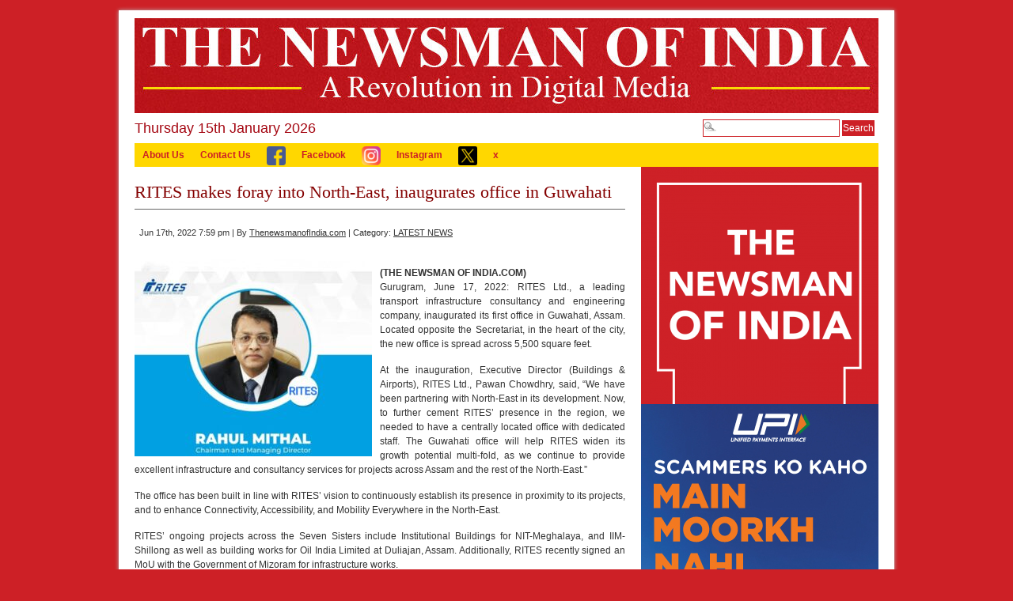

--- FILE ---
content_type: text/html; charset=UTF-8
request_url: https://thenewsmanofindia.com/rites-makes-foray-into-north-east-inaugurates-office-in-guwahati/
body_size: 13271
content:
<!DOCTYPE html PUBLIC "-//W3C//DTD XHTML 1.0 Transitional//EN" "http://www.w3.org/TR/xhtml1/DTD/xhtml1-transitional.dtd">
<html xmlns="http://www.w3.org/1999/xhtml" lang="en-US">
<head profile="http://gmpg.org/xfn/11">
<meta http-equiv="Content-Type" content="text/html; charset=UTF-8" />
	<title>RITES makes foray into North-East, inaugurates office in Guwahati - THE NEWSMAN OF INDIA.COM - THE NEWSMAN OF INDIA.COM</title>
<link rel="stylesheet" type="text/css" media="screen" href="https://thenewsmanofindia.com/wp-content/themes/branfordmagazine-free/style.css" />
<link rel="stylesheet" type="text/css" media="print" href="https://thenewsmanofindia.com/wp-content/themes/branfordmagazine-free/styles/print.css" />


<!-- WP HEAD STARTS -->
<meta name='robots' content='index, follow, max-image-preview:large, max-snippet:-1, max-video-preview:-1' />

	<!-- This site is optimized with the Yoast SEO plugin v19.2 - https://yoast.com/wordpress/plugins/seo/ -->
	<link rel="canonical" href="https://thenewsmanofindia.com/rites-makes-foray-into-north-east-inaugurates-office-in-guwahati/" />
	<meta property="og:locale" content="en_US" />
	<meta property="og:type" content="article" />
	<meta property="og:title" content="RITES makes foray into North-East, inaugurates office in Guwahati - THE NEWSMAN OF INDIA.COM" />
	<meta property="og:description" content="(THE NEWSMAN OF INDIA.COM) Gurugram, June 17, 2022: RITES Ltd., a leading transport infrastructure consultancy and engineering company, inaugurated its first office in Guwahati, Assam. Located opposite the Secretariat, in the heart of the city, the new office is spread across 5,500 square feet. At the inauguration, Executive Director (Buildings &#038; Airports), RITES Ltd., Pawan[continue reading...]" />
	<meta property="og:url" content="https://thenewsmanofindia.com/rites-makes-foray-into-north-east-inaugurates-office-in-guwahati/" />
	<meta property="og:site_name" content="THE NEWSMAN OF INDIA.COM" />
	<meta property="article:published_time" content="2022-06-17T14:29:10+00:00" />
	<meta property="og:image" content="https://thenewsmanofindia.com/wp-content/uploads/2022/03/IMG_20220314_215308.jpg" />
	<meta property="og:image:width" content="1080" />
	<meta property="og:image:height" content="918" />
	<meta property="og:image:type" content="image/jpeg" />
	<meta name="author" content="ThenewsmanofIndia.com" />
	<meta name="twitter:card" content="summary_large_image" />
	<meta name="twitter:label1" content="Written by" />
	<meta name="twitter:data1" content="ThenewsmanofIndia.com" />
	<meta name="twitter:label2" content="Est. reading time" />
	<meta name="twitter:data2" content="1 minute" />
	<script type="application/ld+json" class="yoast-schema-graph">{"@context":"https://schema.org","@graph":[{"@type":"WebSite","@id":"https://thenewsmanofindia.com/#website","url":"https://thenewsmanofindia.com/","name":"THE NEWSMAN OF INDIA.COM","description":"Information That Matters","potentialAction":[{"@type":"SearchAction","target":{"@type":"EntryPoint","urlTemplate":"https://thenewsmanofindia.com/?s={search_term_string}"},"query-input":"required name=search_term_string"}],"inLanguage":"en-US"},{"@type":"ImageObject","inLanguage":"en-US","@id":"https://thenewsmanofindia.com/rites-makes-foray-into-north-east-inaugurates-office-in-guwahati/#primaryimage","url":"https://thenewsmanofindia.com/wp-content/uploads/2022/03/IMG_20220314_215308.jpg","contentUrl":"https://thenewsmanofindia.com/wp-content/uploads/2022/03/IMG_20220314_215308.jpg","width":1080,"height":918},{"@type":"WebPage","@id":"https://thenewsmanofindia.com/rites-makes-foray-into-north-east-inaugurates-office-in-guwahati/#webpage","url":"https://thenewsmanofindia.com/rites-makes-foray-into-north-east-inaugurates-office-in-guwahati/","name":"RITES makes foray into North-East, inaugurates office in Guwahati - THE NEWSMAN OF INDIA.COM","isPartOf":{"@id":"https://thenewsmanofindia.com/#website"},"primaryImageOfPage":{"@id":"https://thenewsmanofindia.com/rites-makes-foray-into-north-east-inaugurates-office-in-guwahati/#primaryimage"},"datePublished":"2022-06-17T14:29:10+00:00","dateModified":"2022-06-17T14:29:10+00:00","author":{"@id":"https://thenewsmanofindia.com/#/schema/person/b60bbaa70eb2e95442de339743348031"},"breadcrumb":{"@id":"https://thenewsmanofindia.com/rites-makes-foray-into-north-east-inaugurates-office-in-guwahati/#breadcrumb"},"inLanguage":"en-US","potentialAction":[{"@type":"ReadAction","target":["https://thenewsmanofindia.com/rites-makes-foray-into-north-east-inaugurates-office-in-guwahati/"]}]},{"@type":"BreadcrumbList","@id":"https://thenewsmanofindia.com/rites-makes-foray-into-north-east-inaugurates-office-in-guwahati/#breadcrumb","itemListElement":[{"@type":"ListItem","position":1,"name":"Home","item":"https://thenewsmanofindia.com/"},{"@type":"ListItem","position":2,"name":"RITES makes foray into North-East, inaugurates office in Guwahati"}]},{"@type":"Person","@id":"https://thenewsmanofindia.com/#/schema/person/b60bbaa70eb2e95442de339743348031","name":"ThenewsmanofIndia.com","image":{"@type":"ImageObject","inLanguage":"en-US","@id":"https://thenewsmanofindia.com/#/schema/person/image/","url":"https://secure.gravatar.com/avatar/366ad51ed3107a26c690abd4fa31c634?s=96&d=mm&r=g","contentUrl":"https://secure.gravatar.com/avatar/366ad51ed3107a26c690abd4fa31c634?s=96&d=mm&r=g","caption":"ThenewsmanofIndia.com"},"url":"https://thenewsmanofindia.com/author/newsmanindia/"}]}</script>
	<!-- / Yoast SEO plugin. -->


<script type="text/javascript">
window._wpemojiSettings = {"baseUrl":"https:\/\/s.w.org\/images\/core\/emoji\/14.0.0\/72x72\/","ext":".png","svgUrl":"https:\/\/s.w.org\/images\/core\/emoji\/14.0.0\/svg\/","svgExt":".svg","source":{"concatemoji":"https:\/\/thenewsmanofindia.com\/wp-includes\/js\/wp-emoji-release.min.js?ver=6.2"}};
/*! This file is auto-generated */
!function(e,a,t){var n,r,o,i=a.createElement("canvas"),p=i.getContext&&i.getContext("2d");function s(e,t){p.clearRect(0,0,i.width,i.height),p.fillText(e,0,0);e=i.toDataURL();return p.clearRect(0,0,i.width,i.height),p.fillText(t,0,0),e===i.toDataURL()}function c(e){var t=a.createElement("script");t.src=e,t.defer=t.type="text/javascript",a.getElementsByTagName("head")[0].appendChild(t)}for(o=Array("flag","emoji"),t.supports={everything:!0,everythingExceptFlag:!0},r=0;r<o.length;r++)t.supports[o[r]]=function(e){if(p&&p.fillText)switch(p.textBaseline="top",p.font="600 32px Arial",e){case"flag":return s("\ud83c\udff3\ufe0f\u200d\u26a7\ufe0f","\ud83c\udff3\ufe0f\u200b\u26a7\ufe0f")?!1:!s("\ud83c\uddfa\ud83c\uddf3","\ud83c\uddfa\u200b\ud83c\uddf3")&&!s("\ud83c\udff4\udb40\udc67\udb40\udc62\udb40\udc65\udb40\udc6e\udb40\udc67\udb40\udc7f","\ud83c\udff4\u200b\udb40\udc67\u200b\udb40\udc62\u200b\udb40\udc65\u200b\udb40\udc6e\u200b\udb40\udc67\u200b\udb40\udc7f");case"emoji":return!s("\ud83e\udef1\ud83c\udffb\u200d\ud83e\udef2\ud83c\udfff","\ud83e\udef1\ud83c\udffb\u200b\ud83e\udef2\ud83c\udfff")}return!1}(o[r]),t.supports.everything=t.supports.everything&&t.supports[o[r]],"flag"!==o[r]&&(t.supports.everythingExceptFlag=t.supports.everythingExceptFlag&&t.supports[o[r]]);t.supports.everythingExceptFlag=t.supports.everythingExceptFlag&&!t.supports.flag,t.DOMReady=!1,t.readyCallback=function(){t.DOMReady=!0},t.supports.everything||(n=function(){t.readyCallback()},a.addEventListener?(a.addEventListener("DOMContentLoaded",n,!1),e.addEventListener("load",n,!1)):(e.attachEvent("onload",n),a.attachEvent("onreadystatechange",function(){"complete"===a.readyState&&t.readyCallback()})),(e=t.source||{}).concatemoji?c(e.concatemoji):e.wpemoji&&e.twemoji&&(c(e.twemoji),c(e.wpemoji)))}(window,document,window._wpemojiSettings);
</script>
<style type="text/css">
img.wp-smiley,
img.emoji {
	display: inline !important;
	border: none !important;
	box-shadow: none !important;
	height: 1em !important;
	width: 1em !important;
	margin: 0 0.07em !important;
	vertical-align: -0.1em !important;
	background: none !important;
	padding: 0 !important;
}
</style>
	<link rel='stylesheet' id='bar_style-css' href='http://thenewsmanofindia.com/wp-content/plugins/banner-ads-rotator/css/style.css?ver=6.2' type='text/css' media='all' />
<link rel='stylesheet' id='wp-color-picker-css' href='https://thenewsmanofindia.com/wp-admin/css/color-picker.min.css?ver=6.2' type='text/css' media='all' />
<link rel='stylesheet' id='ParaAdmin-css' href='http://thenewsmanofindia.com/wp-content/plugins/banner-ads-rotator/ParaAdmin/css/ParaAdmin.css?ver=6.2' type='text/css' media='all' />
<link rel='stylesheet' id='ParaDashboard-css' href='http://thenewsmanofindia.com/wp-content/plugins/banner-ads-rotator/ParaAdmin/css/ParaDashboard.css?ver=6.2' type='text/css' media='all' />
<link rel='stylesheet' id='wp-block-library-css' href='https://thenewsmanofindia.com/wp-includes/css/dist/block-library/style.min.css?ver=6.2' type='text/css' media='all' />
<link rel='stylesheet' id='classic-theme-styles-css' href='https://thenewsmanofindia.com/wp-includes/css/classic-themes.min.css?ver=6.2' type='text/css' media='all' />
<style id='global-styles-inline-css' type='text/css'>
body{--wp--preset--color--black: #000000;--wp--preset--color--cyan-bluish-gray: #abb8c3;--wp--preset--color--white: #ffffff;--wp--preset--color--pale-pink: #f78da7;--wp--preset--color--vivid-red: #cf2e2e;--wp--preset--color--luminous-vivid-orange: #ff6900;--wp--preset--color--luminous-vivid-amber: #fcb900;--wp--preset--color--light-green-cyan: #7bdcb5;--wp--preset--color--vivid-green-cyan: #00d084;--wp--preset--color--pale-cyan-blue: #8ed1fc;--wp--preset--color--vivid-cyan-blue: #0693e3;--wp--preset--color--vivid-purple: #9b51e0;--wp--preset--gradient--vivid-cyan-blue-to-vivid-purple: linear-gradient(135deg,rgba(6,147,227,1) 0%,rgb(155,81,224) 100%);--wp--preset--gradient--light-green-cyan-to-vivid-green-cyan: linear-gradient(135deg,rgb(122,220,180) 0%,rgb(0,208,130) 100%);--wp--preset--gradient--luminous-vivid-amber-to-luminous-vivid-orange: linear-gradient(135deg,rgba(252,185,0,1) 0%,rgba(255,105,0,1) 100%);--wp--preset--gradient--luminous-vivid-orange-to-vivid-red: linear-gradient(135deg,rgba(255,105,0,1) 0%,rgb(207,46,46) 100%);--wp--preset--gradient--very-light-gray-to-cyan-bluish-gray: linear-gradient(135deg,rgb(238,238,238) 0%,rgb(169,184,195) 100%);--wp--preset--gradient--cool-to-warm-spectrum: linear-gradient(135deg,rgb(74,234,220) 0%,rgb(151,120,209) 20%,rgb(207,42,186) 40%,rgb(238,44,130) 60%,rgb(251,105,98) 80%,rgb(254,248,76) 100%);--wp--preset--gradient--blush-light-purple: linear-gradient(135deg,rgb(255,206,236) 0%,rgb(152,150,240) 100%);--wp--preset--gradient--blush-bordeaux: linear-gradient(135deg,rgb(254,205,165) 0%,rgb(254,45,45) 50%,rgb(107,0,62) 100%);--wp--preset--gradient--luminous-dusk: linear-gradient(135deg,rgb(255,203,112) 0%,rgb(199,81,192) 50%,rgb(65,88,208) 100%);--wp--preset--gradient--pale-ocean: linear-gradient(135deg,rgb(255,245,203) 0%,rgb(182,227,212) 50%,rgb(51,167,181) 100%);--wp--preset--gradient--electric-grass: linear-gradient(135deg,rgb(202,248,128) 0%,rgb(113,206,126) 100%);--wp--preset--gradient--midnight: linear-gradient(135deg,rgb(2,3,129) 0%,rgb(40,116,252) 100%);--wp--preset--duotone--dark-grayscale: url('#wp-duotone-dark-grayscale');--wp--preset--duotone--grayscale: url('#wp-duotone-grayscale');--wp--preset--duotone--purple-yellow: url('#wp-duotone-purple-yellow');--wp--preset--duotone--blue-red: url('#wp-duotone-blue-red');--wp--preset--duotone--midnight: url('#wp-duotone-midnight');--wp--preset--duotone--magenta-yellow: url('#wp-duotone-magenta-yellow');--wp--preset--duotone--purple-green: url('#wp-duotone-purple-green');--wp--preset--duotone--blue-orange: url('#wp-duotone-blue-orange');--wp--preset--font-size--small: 13px;--wp--preset--font-size--medium: 20px;--wp--preset--font-size--large: 36px;--wp--preset--font-size--x-large: 42px;--wp--preset--spacing--20: 0.44rem;--wp--preset--spacing--30: 0.67rem;--wp--preset--spacing--40: 1rem;--wp--preset--spacing--50: 1.5rem;--wp--preset--spacing--60: 2.25rem;--wp--preset--spacing--70: 3.38rem;--wp--preset--spacing--80: 5.06rem;--wp--preset--shadow--natural: 6px 6px 9px rgba(0, 0, 0, 0.2);--wp--preset--shadow--deep: 12px 12px 50px rgba(0, 0, 0, 0.4);--wp--preset--shadow--sharp: 6px 6px 0px rgba(0, 0, 0, 0.2);--wp--preset--shadow--outlined: 6px 6px 0px -3px rgba(255, 255, 255, 1), 6px 6px rgba(0, 0, 0, 1);--wp--preset--shadow--crisp: 6px 6px 0px rgba(0, 0, 0, 1);}:where(.is-layout-flex){gap: 0.5em;}body .is-layout-flow > .alignleft{float: left;margin-inline-start: 0;margin-inline-end: 2em;}body .is-layout-flow > .alignright{float: right;margin-inline-start: 2em;margin-inline-end: 0;}body .is-layout-flow > .aligncenter{margin-left: auto !important;margin-right: auto !important;}body .is-layout-constrained > .alignleft{float: left;margin-inline-start: 0;margin-inline-end: 2em;}body .is-layout-constrained > .alignright{float: right;margin-inline-start: 2em;margin-inline-end: 0;}body .is-layout-constrained > .aligncenter{margin-left: auto !important;margin-right: auto !important;}body .is-layout-constrained > :where(:not(.alignleft):not(.alignright):not(.alignfull)){max-width: var(--wp--style--global--content-size);margin-left: auto !important;margin-right: auto !important;}body .is-layout-constrained > .alignwide{max-width: var(--wp--style--global--wide-size);}body .is-layout-flex{display: flex;}body .is-layout-flex{flex-wrap: wrap;align-items: center;}body .is-layout-flex > *{margin: 0;}:where(.wp-block-columns.is-layout-flex){gap: 2em;}.has-black-color{color: var(--wp--preset--color--black) !important;}.has-cyan-bluish-gray-color{color: var(--wp--preset--color--cyan-bluish-gray) !important;}.has-white-color{color: var(--wp--preset--color--white) !important;}.has-pale-pink-color{color: var(--wp--preset--color--pale-pink) !important;}.has-vivid-red-color{color: var(--wp--preset--color--vivid-red) !important;}.has-luminous-vivid-orange-color{color: var(--wp--preset--color--luminous-vivid-orange) !important;}.has-luminous-vivid-amber-color{color: var(--wp--preset--color--luminous-vivid-amber) !important;}.has-light-green-cyan-color{color: var(--wp--preset--color--light-green-cyan) !important;}.has-vivid-green-cyan-color{color: var(--wp--preset--color--vivid-green-cyan) !important;}.has-pale-cyan-blue-color{color: var(--wp--preset--color--pale-cyan-blue) !important;}.has-vivid-cyan-blue-color{color: var(--wp--preset--color--vivid-cyan-blue) !important;}.has-vivid-purple-color{color: var(--wp--preset--color--vivid-purple) !important;}.has-black-background-color{background-color: var(--wp--preset--color--black) !important;}.has-cyan-bluish-gray-background-color{background-color: var(--wp--preset--color--cyan-bluish-gray) !important;}.has-white-background-color{background-color: var(--wp--preset--color--white) !important;}.has-pale-pink-background-color{background-color: var(--wp--preset--color--pale-pink) !important;}.has-vivid-red-background-color{background-color: var(--wp--preset--color--vivid-red) !important;}.has-luminous-vivid-orange-background-color{background-color: var(--wp--preset--color--luminous-vivid-orange) !important;}.has-luminous-vivid-amber-background-color{background-color: var(--wp--preset--color--luminous-vivid-amber) !important;}.has-light-green-cyan-background-color{background-color: var(--wp--preset--color--light-green-cyan) !important;}.has-vivid-green-cyan-background-color{background-color: var(--wp--preset--color--vivid-green-cyan) !important;}.has-pale-cyan-blue-background-color{background-color: var(--wp--preset--color--pale-cyan-blue) !important;}.has-vivid-cyan-blue-background-color{background-color: var(--wp--preset--color--vivid-cyan-blue) !important;}.has-vivid-purple-background-color{background-color: var(--wp--preset--color--vivid-purple) !important;}.has-black-border-color{border-color: var(--wp--preset--color--black) !important;}.has-cyan-bluish-gray-border-color{border-color: var(--wp--preset--color--cyan-bluish-gray) !important;}.has-white-border-color{border-color: var(--wp--preset--color--white) !important;}.has-pale-pink-border-color{border-color: var(--wp--preset--color--pale-pink) !important;}.has-vivid-red-border-color{border-color: var(--wp--preset--color--vivid-red) !important;}.has-luminous-vivid-orange-border-color{border-color: var(--wp--preset--color--luminous-vivid-orange) !important;}.has-luminous-vivid-amber-border-color{border-color: var(--wp--preset--color--luminous-vivid-amber) !important;}.has-light-green-cyan-border-color{border-color: var(--wp--preset--color--light-green-cyan) !important;}.has-vivid-green-cyan-border-color{border-color: var(--wp--preset--color--vivid-green-cyan) !important;}.has-pale-cyan-blue-border-color{border-color: var(--wp--preset--color--pale-cyan-blue) !important;}.has-vivid-cyan-blue-border-color{border-color: var(--wp--preset--color--vivid-cyan-blue) !important;}.has-vivid-purple-border-color{border-color: var(--wp--preset--color--vivid-purple) !important;}.has-vivid-cyan-blue-to-vivid-purple-gradient-background{background: var(--wp--preset--gradient--vivid-cyan-blue-to-vivid-purple) !important;}.has-light-green-cyan-to-vivid-green-cyan-gradient-background{background: var(--wp--preset--gradient--light-green-cyan-to-vivid-green-cyan) !important;}.has-luminous-vivid-amber-to-luminous-vivid-orange-gradient-background{background: var(--wp--preset--gradient--luminous-vivid-amber-to-luminous-vivid-orange) !important;}.has-luminous-vivid-orange-to-vivid-red-gradient-background{background: var(--wp--preset--gradient--luminous-vivid-orange-to-vivid-red) !important;}.has-very-light-gray-to-cyan-bluish-gray-gradient-background{background: var(--wp--preset--gradient--very-light-gray-to-cyan-bluish-gray) !important;}.has-cool-to-warm-spectrum-gradient-background{background: var(--wp--preset--gradient--cool-to-warm-spectrum) !important;}.has-blush-light-purple-gradient-background{background: var(--wp--preset--gradient--blush-light-purple) !important;}.has-blush-bordeaux-gradient-background{background: var(--wp--preset--gradient--blush-bordeaux) !important;}.has-luminous-dusk-gradient-background{background: var(--wp--preset--gradient--luminous-dusk) !important;}.has-pale-ocean-gradient-background{background: var(--wp--preset--gradient--pale-ocean) !important;}.has-electric-grass-gradient-background{background: var(--wp--preset--gradient--electric-grass) !important;}.has-midnight-gradient-background{background: var(--wp--preset--gradient--midnight) !important;}.has-small-font-size{font-size: var(--wp--preset--font-size--small) !important;}.has-medium-font-size{font-size: var(--wp--preset--font-size--medium) !important;}.has-large-font-size{font-size: var(--wp--preset--font-size--large) !important;}.has-x-large-font-size{font-size: var(--wp--preset--font-size--x-large) !important;}
.wp-block-navigation a:where(:not(.wp-element-button)){color: inherit;}
:where(.wp-block-columns.is-layout-flex){gap: 2em;}
.wp-block-pullquote{font-size: 1.5em;line-height: 1.6;}
</style>
<link rel='stylesheet' id='menu-image-css' href='https://thenewsmanofindia.com/wp-content/plugins/menu-image/includes/css/menu-image.css?ver=3.12' type='text/css' media='all' />
<link rel='stylesheet' id='dashicons-css' href='https://thenewsmanofindia.com/wp-includes/css/dashicons.min.css?ver=6.2' type='text/css' media='all' />
<link rel='stylesheet' id='pretty-css' href='https://thenewsmanofindia.com/wp-content/themes/branfordmagazine-free/scripts/prettyPhoto/css/prettyPhoto.css?ver=2.5.6' type='text/css' media='all' />
<link rel='stylesheet' id='ui.tabs.pack-css' href='https://thenewsmanofindia.com/wp-content/themes/branfordmagazine-free/scripts/ui.tabs.pack.js?ver=6.2' type='text/css' media='' />
<link rel='stylesheet' id='wps-visitor-style-css' href='https://thenewsmanofindia.com/wp-content/plugins/wps-visitor-counter/styles/css/default.css?ver=2' type='text/css' media='all' />
<link rel='stylesheet' id='wp-add-custom-css-css' href='https://thenewsmanofindia.com?display_custom_css=css&#038;ver=6.2' type='text/css' media='all' />
<script type='text/javascript' src='https://thenewsmanofindia.com/wp-includes/js/jquery/jquery.min.js?ver=3.6.3' id='jquery-core-js'></script>
<script type='text/javascript' src='https://thenewsmanofindia.com/wp-includes/js/jquery/jquery-migrate.min.js?ver=3.4.0' id='jquery-migrate-js'></script>
<script type='text/javascript' id='bar_js-js-extra'>
/* <![CDATA[ */
var bar_ajax = {"bar_ajaxurl":"https:\/\/thenewsmanofindia.com\/wp-admin\/admin-ajax.php"};
/* ]]> */
</script>
<script type='text/javascript' src='https://thenewsmanofindia.com/wp-content/plugins/banner-ads-rotator/js/scripts.js?ver=6.2' id='bar_js-js'></script>
<script type='text/javascript' src='https://thenewsmanofindia.com/wp-content/plugins/banner-ads-rotator/ParaAdmin/js/ParaAdmin.js?ver=6.2' id='ParaAdmin-js'></script>
<script type='text/javascript' src='https://thenewsmanofindia.com/wp-content/themes/branfordmagazine-free/scripts/ui.tabs.js?ver=6.2' id='ui.tabs-js'></script>
<script type='text/javascript' id='wps-js-extra'>
/* <![CDATA[ */
var wpspagevisit = {"ajaxurl":"https:\/\/thenewsmanofindia.com\/wp-admin\/admin-ajax.php","ajax_nonce":"dc37aaaeff"};
/* ]]> */
</script>
<script type='text/javascript' src='https://thenewsmanofindia.com/wp-content/plugins/wps-visitor-counter/styles/js/custom.js?ver=1' id='wps-js'></script>
<link rel="https://api.w.org/" href="https://thenewsmanofindia.com/wp-json/" /><link rel="alternate" type="application/json" href="https://thenewsmanofindia.com/wp-json/wp/v2/posts/16184" /><link rel='shortlink' href='https://thenewsmanofindia.com/?p=16184' />
<link rel="alternate" type="application/json+oembed" href="https://thenewsmanofindia.com/wp-json/oembed/1.0/embed?url=https%3A%2F%2Fthenewsmanofindia.com%2Frites-makes-foray-into-north-east-inaugurates-office-in-guwahati%2F" />
<link rel="alternate" type="text/xml+oembed" href="https://thenewsmanofindia.com/wp-json/oembed/1.0/embed?url=https%3A%2F%2Fthenewsmanofindia.com%2Frites-makes-foray-into-north-east-inaugurates-office-in-guwahati%2F&#038;format=xml" />

<script type="text/javascript">


(function($) {
    jQuery(document).ready(function(){
        jQuery("a[rel^='prettyPhoto']").prettyPhoto({
					animation_speed: 'normal', /* fast/slow/normal */
					overlay_gallery: false, /* If set to true, a gallery will overlay the fullscreen image on mouse over */
					show_title: false, /* true/false */
					theme: 'pp_default', /* light_rounded / dark_rounded / light_square / dark_square / facebook */
					social_tools: false
			});
    });
})(jQuery);




</script>
<style type="text/css" id="custom-background-css">
body.custom-background { background-color: #e5d829; }
</style>
	<link rel="icon" href="https://thenewsmanofindia.com/wp-content/uploads/2020/08/tnoi-logo-85x85.jpg" sizes="32x32" />
<link rel="icon" href="https://thenewsmanofindia.com/wp-content/uploads/2020/08/tnoi-logo.jpg" sizes="192x192" />
<link rel="apple-touch-icon" href="https://thenewsmanofindia.com/wp-content/uploads/2020/08/tnoi-logo.jpg" />
<meta name="msapplication-TileImage" content="https://thenewsmanofindia.com/wp-content/uploads/2020/08/tnoi-logo.jpg" />
<!-- WP HEAD ENDS -->
<link rel="alternate" type="application/rss+xml" title="THE NEWSMAN OF INDIA.COM RSS Feed" href="https://thenewsmanofindia.com/feed/" />
	
	<!-- Google tag (gtag.js) -->
<script async src="https://www.googletagmanager.com/gtag/js?id=UA-283862017-1"></script>
<script>
  window.dataLayer = window.dataLayer || [];
  function gtag(){dataLayer.push(arguments);}
  gtag('js', new Date());

  gtag('config', 'UA-283862017-1');
</script>

<link rel="pingback" href="https://thenewsmanofindia.com/xmlrpc.php" />
	
</head>
<body class="post-template-default single single-post postid-16184 single-format-standard custom-background">
<div id="page" class="clearfloat">

<!-- LOGO/HEADER BLOCK STARTS HERE -->
  <div id="logo" class="clearfloat">
        <a href="http://thenewsmanofindia.com/"><img style="border:none;padding:0;" src="https://thenewsmanofindia.com/wp-content/uploads/2022/06/cropped-newsman-logo-4.jpg" width="940" height="120" alt="THE NEWSMAN OF INDIA.COM - Information That Matters" title="THE NEWSMAN OF INDIA.COM - Information That Matters" border="none" /></a>
      </div>
<!-- LOGO/HEADER BLOCK ENDS HERE -->
  <div class="searchcontainer">
    <form method="get" id="searchform" action="https://thenewsmanofindia.com/">
<div><input type="text" value="" name="s" id="s" class="searchfield" />
<input type="submit" id="searchsubmit" value="Search" class="button" />
</div>
</form>  </div>
 <div class="hometime">
Thursday 15th January 2026</div>
<!-- MAIN NAVIGATION BLOCK STARTS HERE -->
<div id="wp_nav_menu_primary">
	<div class="prinz-menu-primary"><ul id="menu-top-nav" class="sf-menu"><li id="menu-item-52" class="menu-item menu-item-type-post_type menu-item-object-page menu-item-home current_page_parent menu-item-52"><a href="https://thenewsmanofindia.com/sample-page/">About Us</a></li>
<li id="menu-item-55" class="menu-item menu-item-type-post_type menu-item-object-page menu-item-55"><a href="https://thenewsmanofindia.com/contact-us/">Contact Us</a></li>
<li id="menu-item-23544" class="menu-item menu-item-type-custom menu-item-object-custom menu-item-23544"><a href="https://www.facebook.com/thenewsmanofindia.in" class="menu-image-title-after menu-image-not-hovered"><img width="24" height="24" src="https://thenewsmanofindia.com/wp-content/uploads/2025/05/facebook-24x24.png" class="menu-image menu-image-title-after" alt="" decoding="async" loading="lazy" /><span class="menu-image-title-after menu-image-title">Facebook</span></a></li>
<li id="menu-item-23545" class="menu-item menu-item-type-custom menu-item-object-custom menu-item-23545"><a href="https://www.instagram.com/thenewsmanofindia.in/" class="menu-image-title-after menu-image-not-hovered"><img width="24" height="24" src="https://thenewsmanofindia.com/wp-content/uploads/2025/05/instagram-24x24.png" class="menu-image menu-image-title-after" alt="" decoding="async" loading="lazy" /><span class="menu-image-title-after menu-image-title">Instagram</span></a></li>
<li id="menu-item-23546" class="menu-item menu-item-type-custom menu-item-object-custom menu-item-23546"><a href="https://x.com/TheNewsManofInd" class="menu-image-title-after menu-image-not-hovered"><img width="24" height="24" src="https://thenewsmanofindia.com/wp-content/uploads/2025/05/twitter-24x24.png" class="menu-image menu-image-title-after" alt="" decoding="async" loading="lazy" /><span class="menu-image-title-after menu-image-title">x</span></a></li>
</ul></div>	<!----<marquee >
	<h2 style="margin:0px; padding:8px;">
	 the news man of india | the news man of india
	</h2>
	</marquee>--->
</div>

<div id="wp_nav_menu_secondary">
	<div class="sf-menu"><ul>
<li class="page_item page-item-2 current_page_parent"><a href="https://thenewsmanofindia.com/sample-page/">About Us</a></li>
<li class="page_item page-item-16142"><a href="https://thenewsmanofindia.com/home/">home</a></li>
<li class="page_item page-item-53"><a href="https://thenewsmanofindia.com/contact-us/">Contact Us</a></li>
<li class="page_item page-item-24906"><a href="https://thenewsmanofindia.com/transforming-indias-rail-logistics/">TRANSFORMING INDIA&#8217;S RAIL LOGISTICS</a></li>
</ul></div>
</div>
<!-- MAIN NAVIGATION BLOCK ENDS HERE -->
<div id="content">
    <div class="post" id="post-16184">
    <h2>RITES makes foray into North-East, inaugurates office in Guwahati</h2>
    <small>
    Jun 17th, 2022 7:59 pm    |
    By    <a href="https://thenewsmanofindia.com/author/newsmanindia/" title="Posts by ThenewsmanofIndia.com" rel="author">ThenewsmanofIndia.com</a>    |
    Category:    <a href="https://thenewsmanofindia.com/category/latest-news/" rel="category tag">LATEST NEWS</a>        </small>
    <div class="entry">
                  <p><img decoding="async" src="https://thenewsmanofindia.com/wp-content/uploads/2022/03/IMG_20220314_215308-300x255.jpg" alt="" width="300" height="255" class="alignleft size-medium wp-image-15735" srcset="https://thenewsmanofindia.com/wp-content/uploads/2022/03/IMG_20220314_215308-300x255.jpg 300w, https://thenewsmanofindia.com/wp-content/uploads/2022/03/IMG_20220314_215308-1024x870.jpg 1024w, https://thenewsmanofindia.com/wp-content/uploads/2022/03/IMG_20220314_215308-150x128.jpg 150w, https://thenewsmanofindia.com/wp-content/uploads/2022/03/IMG_20220314_215308.jpg 1080w" sizes="(max-width: 300px) 100vw, 300px" /><br />
<strong>(THE NEWSMAN OF INDIA.COM)</strong><br />
Gurugram, June 17, 2022: RITES Ltd., a leading transport infrastructure consultancy and engineering company, inaugurated its first office in Guwahati, Assam. Located opposite the Secretariat, in the heart of the city, the new office is spread across 5,500 square feet.</p>
<p>At the inauguration, Executive Director (Buildings &#038; Airports), RITES Ltd., Pawan Chowdhry, said, “We have been partnering with North-East in its development. Now, to further cement RITES’ presence in the region, we needed to have a centrally located office with dedicated staff. The Guwahati office will help RITES widen its growth potential multi-fold, as we continue to provide excellent infrastructure and consultancy services for projects across Assam and the rest of the North-East.”</p>
<p>The office has been built in line with RITES’ vision to continuously establish its presence in proximity to its projects, and to enhance Connectivity, Accessibility, and Mobility Everywhere in the North-East. </p>
<p>RITES’ ongoing projects across the Seven Sisters include Institutional Buildings for NIT-Meghalaya, and IIM-Shillong as well as building works for Oil India Limited at Duliajan, Assam. Additionally, RITES recently signed an MoU with the Government of Mizoram for infrastructure works.</p>
     
    </div>
      </div>
  <div style="clear:both;"></div>
    	
 <!--NIC AD Start-->	
<div>
  <div >   
      <div id="bannerAdCarouselContainer" style="width: 320px;height: auto;"></div>
  </div>
<!--NIC pop up AD Start
<div id="imageModal" class="modal">
 <div class="modal-content">
 <span class="close-btn" id="closeModal">&times;</span>
 <img id="popupImage" alt="Popup Image" />
 </div>
 </div>-->	
<!--NIC popup AD Start-->

<img src="http://thenewsmanofindia.com/wp-content/uploads/2026/01/Two_year.jpg" style="width: 320px;height: auto;" />
</div>
<script src="https://samvad.cg.nic.in/displaypanel/assets/js/pretor.js"></script>
<script src="https://samvad.cg.nic.in/displaypanel/assets/js/myad.js"></script>	
 <!--NIC AD End-->


	
<a href= "https://punjabandsindbank.co.in/"> <img src="http://thenewsmanofindia.com/wp-content/uploads/2025/07/ga2n-e1753781547797.png"></a>


<a href= "https://www.jnport.gov.in/"> <img src="http://thenewsmanofindia.com/wp-content/uploads/2025/06/JNPA-e1750751596613.jpg"></a>
	
<a href= "https://hindustancopper.com/"> <img src="http://thenewsmanofindia.com/wp-content/uploads/2025/09/hcl-1-e1758706182181.jpg"></a>

	<br><br>
	
	<script async src="https://pagead2.googlesyndication.com/pagead/js/adsbygoogle.js?client=ca-pub-3212589672751959"
     crossorigin="anonymous"></script>
<!-- Post page ad 1 -->
<ins class="adsbygoogle"
     style="display:block"
     data-ad-client="ca-pub-3212589672751959"
     data-ad-slot="5131986331"
     data-ad-format="auto"
     data-full-width-responsive="true"></ins>
<script>
     (adsbygoogle = window.adsbygoogle || []).push({});
</script>
	<div class="entry">      
            <div class=""><h3>E-Paper</h3>			<div class="textwidget"></div>
		</div>
		<div class="">
		<h3>News Updates</h3>
		<ul>
											<li>
					<a href="https://thenewsmanofindia.com/jnpa-charts-the-course-for-smart-ports-and-digital-trade-at-global-conference/">JNPA Charts the Course for Smart Ports and Digital Trade at Global Conference</a>
											<span class="post-date">01/14/2026</span>
									</li>
											<li>
					<a href="https://thenewsmanofindia.com/insv-kaundinya-reaches-muscat-reviving-5000-year-old-india-oman-maritime-relationship/">INSV Kaundinya reaches Muscat, reviving 5,000-year-old India-Oman Maritime Relationship</a>
											<span class="post-date">01/14/2026</span>
									</li>
											<li>
					<a href="https://thenewsmanofindia.com/centre-reinforces-capf-leadership-with-key-ips-appointments-in-bsf-cisf-and-crpf/">Centre Reinforces CAPF Leadership with Key IPS Appointments in BSF, CISF and CRPF</a>
											<span class="post-date">01/14/2026</span>
									</li>
											<li>
					<a href="https://thenewsmanofindia.com/valli-natarajan-recommended-as-director-projects-at-ireda-a-new-chapter-in-indias-renewable-energy-leadership/">Valli Natarajan Recommended as Director (Projects) at IREDA: A New Chapter in India’s Renewable Energy Leadership</a>
											<span class="post-date">01/13/2026</span>
									</li>
											<li>
					<a href="https://thenewsmanofindia.com/tourism-leadership-converges-at-the-ashok-to-shape-indias-national-tourism-agenda/">Tourism Leadership Converges at The Ashok to Shape India’s National Tourism Agenda</a>
											<span class="post-date">01/13/2026</span>
									</li>
					</ul>

		</div>                </div>
</div>
<!-- SIDEBAR -->
<div id="sidebar">
  <div id="sidelist">
  	  <!--       -->

  
   
		<div class="sidebar_widget"><a target="_blank" href='https://thenewsmanofindia.com/' alt='Ad'><img  src='https://thenewsmanofindia.com/wp-content/uploads/2018/11/logo_09_A-300x300.png' alt='Ad' /></a></div><div class="sidebar_widget"><a target="_blank" href='https://www.upichalega.com/upi-safety' alt='Ad'><img style='width: 100%;' src='http://thenewsmanofindia.com/wp-content/uploads/2025/11/300x300.jpg' alt='Ad' /></a></div><div class="sidebar_widget"><a target="_blank" href='https://www.unionbankofindia.co.in/en/Details/home-loan' alt='Ad'><img style='width: 100%;' src='http://thenewsmanofindia.com/wp-content/uploads/2026/01/IMG-20260112-WA0004.jpg' alt='Ad' /></a></div><div class="sidebar_widget"><a  href='https://www.bseipf.com/' alt='Ad'><img style='width: 100%;' src='https://thenewsmanofindia.com/wp-content/uploads/2024/09/BSE-_-magazine-_-THE-NEWSMAN-OF-INDIA.COM-_-200-x-200-px.jpg' alt='Ad' /></a></div><div class="sidebar_widget"><a target="_blank" href='  https://siportal.sebi.gov.in/intermediary/sebi-check' alt='Ad'><img style='width: 100%;' src='http://thenewsmanofindia.com/wp-content/uploads/2025/12/NSE_GOPAL_300x300-english-1.jpg' alt='Ad' /></a></div><div class="sidebar_widget"><a target="_blank" href='https://recindia.nic.in/' alt='Ad'><img style='width: 100%;' src='http://thenewsmanofindia.com/wp-content/uploads/2025/10/Screenshot_2025-10-28-12-22-23-54_e2d5b3f32b79de1d45acd1fad96fbb0f.jpg' alt='Ad' /></a></div><div class="sidebar_widget"><a target="_blank" href='https://www.hindustanpetroleum.com/' alt='Ad'><img style='width: 100%;' src='http://thenewsmanofindia.com/wp-content/uploads/2026/01/IMG_20260105_145818.jpg' alt='Ad' /></a></div><div class="sidebar_widget"><a target="_blank" href='https://nbccindia.in/' alt='Ad'><img style='width: 100%;' src='https://thenewsmanofindia.com/wp-content/uploads/2024/06/NBCC-Advertisement-2024-scaled.jpg' alt='Ad' /></a></div><div class="sidebar_widget"><a target="_blank" href='https://www.jnport.gov.in/' alt='Ad'><img style='width: 100%;' src='http://thenewsmanofindia.com/wp-content/uploads/2025/06/JNPA-36-Years-Print-Ad-scaled.jpg' alt='Ad' /></a></div><div class="sidebar_widget"><a target="_blank" href='https://www.nhpcindia.com/' alt='Ad'><img style='width: 100%;' src='http://thenewsmanofindia.com/wp-content/uploads/2025/07/AD-Hindi-and-Eng-July-2025-2-scaled.jpg' alt='Ad' /></a></div><div class="sidebar_widget"><a target="_blank" href='https://www.hurl.net.in/' alt='Ad'><img style='width: 100%;' src='http://thenewsmanofindia.com/wp-content/uploads/2025/08/HURL-25.jpg' alt='Ad' /></a></div><div class="sidebar_widget"><a target="_blank" href='https://secl-cil.in/index.php' alt='Ad'><img style='width: 100%;' src='http://thenewsmanofindia.com/wp-content/uploads/2025/10/SECL.jpg' alt='Ad' /></a></div><div class="sidebar_widget"><a target="_blank" href='https://www.powergrid.in/' alt='Ad'><img style='width: 100%;' src='http://thenewsmanofindia.com/wp-content/uploads/2025/07/PGIL-New-English-Advertisement-scaled.jpg' alt='Ad' /></a></div><div class="sidebar_widget"><a target="_blank" href='https://www.hindustancopper.com/' alt='Ad'><img style='width: 100%;' src='http://thenewsmanofindia.com/wp-content/uploads/2025/09/HCL.jpg' alt='Ad' /></a></div><div class="sidebar_widget"><a target="_blank" href='https://thdc.co.in/' alt='Ad'><img style='width: 100%;' src='https://thenewsmanofindia.com/wp-content/uploads/2024/12/THDC.jpeg' alt='Ad' /></a></div><div class="sidebar_widget"><a target="_blank" href='https://thenewsmanofindia.com/' alt='Ad'><img style='width: 100%;' src='http://thenewsmanofindia.com/wp-content/uploads/2025/12/IMG-20251130-WA0016.jpg' alt='Ad' /></a></div><div class="sidebar_widget"><a target="_blank" href='https://thenewsmanofindia.com/' alt='Ad'><img style='width: 100%;' src='http://thenewsmanofindia.com/wp-content/uploads/2025/11/JUNE25.jpg' alt='Ad' /></a></div><div class="sidebar_widget"><a target="_blank" href='https://www.nmdc.co.in/' alt='Ad'><img style='width: 100%;' src='http://thenewsmanofindia.com/wp-content/uploads/2024/11/NMDC-banner-Hindi.jpg' alt='Ad' /></a></div><div class="sidebar_widget"><a target="_blank" href='https://thenewsmanofindia.com/' alt='Ad'><img style='width: 100%;' src='http://thenewsmanofindia.com/wp-content/uploads/2025/11/SEPT.jpg' alt='Ad' /></a></div><div class="sidebar_widget"><a target="_blank" href='https://thenewsmanofindia.com/' alt='Ad'><img style='width: 100%;' src='http://thenewsmanofindia.com/wp-content/uploads/2025/11/NOV25.jpg' alt='Ad' /></a></div><div class="sidebar_widget"><a target="_blank" href='https://thenewsmanofindia.com/' alt='Ad'><img style='width: 100%;' src='http://thenewsmanofindia.com/wp-content/uploads/2025/11/OCT25.jpg' alt='Ad' /></a></div>	
	
		

	
		
										
	
				
			
		<div class="sidebar_widget">			<div class="textwidget"><div id='mvcwid'style='text-align: left; color: #000000;'><h3 class='wps_visitor_title'>COUNTER</h3><div id="wpsvccount"><img src='https://thenewsmanofindia.com/wp-content/plugins/wps-visitor-counter/styles/image/web/5.gif' alt='5'><img src='https://thenewsmanofindia.com/wp-content/plugins/wps-visitor-counter/styles/image/web/1.gif' alt='1'><img src='https://thenewsmanofindia.com/wp-content/plugins/wps-visitor-counter/styles/image/web/7.gif' alt='7'><img src='https://thenewsmanofindia.com/wp-content/plugins/wps-visitor-counter/styles/image/web/8.gif' alt='8'><img src='https://thenewsmanofindia.com/wp-content/plugins/wps-visitor-counter/styles/image/web/9.gif' alt='9'><img src='https://thenewsmanofindia.com/wp-content/plugins/wps-visitor-counter/styles/image/web/1.gif' alt='1'><img src='https://thenewsmanofindia.com/wp-content/plugins/wps-visitor-counter/styles/image/web/1.gif' alt='1'></div>
	<div id="wpsvctable"></div><div id="wpsvcattribution" style='text-align: left; color: #000000;'><small>Powered By <a href="https://techmix.xyz/" rel="nofollow">WPS Visitor Counter</a></small></div></div>
</div>
		</div><div class="sidebar_widget"><h3>Archives</h3>		<label class="screen-reader-text" for="archives-dropdown-2">Archives</label>
		<select id="archives-dropdown-2" name="archive-dropdown">
			
			<option value="">Select Month</option>
				<option value='https://thenewsmanofindia.com/2026/01/'> January 2026 </option>
	<option value='https://thenewsmanofindia.com/2025/12/'> December 2025 </option>
	<option value='https://thenewsmanofindia.com/2025/11/'> November 2025 </option>
	<option value='https://thenewsmanofindia.com/2025/10/'> October 2025 </option>
	<option value='https://thenewsmanofindia.com/2025/09/'> September 2025 </option>
	<option value='https://thenewsmanofindia.com/2025/08/'> August 2025 </option>
	<option value='https://thenewsmanofindia.com/2025/07/'> July 2025 </option>
	<option value='https://thenewsmanofindia.com/2025/06/'> June 2025 </option>
	<option value='https://thenewsmanofindia.com/2025/05/'> May 2025 </option>
	<option value='https://thenewsmanofindia.com/2025/04/'> April 2025 </option>
	<option value='https://thenewsmanofindia.com/2025/03/'> March 2025 </option>
	<option value='https://thenewsmanofindia.com/2025/02/'> February 2025 </option>
	<option value='https://thenewsmanofindia.com/2025/01/'> January 2025 </option>
	<option value='https://thenewsmanofindia.com/2024/12/'> December 2024 </option>
	<option value='https://thenewsmanofindia.com/2024/11/'> November 2024 </option>
	<option value='https://thenewsmanofindia.com/2024/10/'> October 2024 </option>
	<option value='https://thenewsmanofindia.com/2024/09/'> September 2024 </option>
	<option value='https://thenewsmanofindia.com/2024/08/'> August 2024 </option>
	<option value='https://thenewsmanofindia.com/2024/07/'> July 2024 </option>
	<option value='https://thenewsmanofindia.com/2024/06/'> June 2024 </option>
	<option value='https://thenewsmanofindia.com/2024/05/'> May 2024 </option>
	<option value='https://thenewsmanofindia.com/2024/04/'> April 2024 </option>
	<option value='https://thenewsmanofindia.com/2024/03/'> March 2024 </option>
	<option value='https://thenewsmanofindia.com/2024/02/'> February 2024 </option>
	<option value='https://thenewsmanofindia.com/2024/01/'> January 2024 </option>
	<option value='https://thenewsmanofindia.com/2023/12/'> December 2023 </option>
	<option value='https://thenewsmanofindia.com/2023/11/'> November 2023 </option>
	<option value='https://thenewsmanofindia.com/2023/10/'> October 2023 </option>
	<option value='https://thenewsmanofindia.com/2023/09/'> September 2023 </option>
	<option value='https://thenewsmanofindia.com/2023/08/'> August 2023 </option>
	<option value='https://thenewsmanofindia.com/2023/07/'> July 2023 </option>
	<option value='https://thenewsmanofindia.com/2023/06/'> June 2023 </option>
	<option value='https://thenewsmanofindia.com/2023/05/'> May 2023 </option>
	<option value='https://thenewsmanofindia.com/2023/04/'> April 2023 </option>
	<option value='https://thenewsmanofindia.com/2023/03/'> March 2023 </option>
	<option value='https://thenewsmanofindia.com/2023/02/'> February 2023 </option>
	<option value='https://thenewsmanofindia.com/2023/01/'> January 2023 </option>
	<option value='https://thenewsmanofindia.com/2022/12/'> December 2022 </option>
	<option value='https://thenewsmanofindia.com/2022/11/'> November 2022 </option>
	<option value='https://thenewsmanofindia.com/2022/10/'> October 2022 </option>
	<option value='https://thenewsmanofindia.com/2022/09/'> September 2022 </option>
	<option value='https://thenewsmanofindia.com/2022/08/'> August 2022 </option>
	<option value='https://thenewsmanofindia.com/2022/07/'> July 2022 </option>
	<option value='https://thenewsmanofindia.com/2022/06/'> June 2022 </option>
	<option value='https://thenewsmanofindia.com/2022/05/'> May 2022 </option>
	<option value='https://thenewsmanofindia.com/2022/04/'> April 2022 </option>
	<option value='https://thenewsmanofindia.com/2022/03/'> March 2022 </option>
	<option value='https://thenewsmanofindia.com/2022/02/'> February 2022 </option>
	<option value='https://thenewsmanofindia.com/2022/01/'> January 2022 </option>
	<option value='https://thenewsmanofindia.com/2021/12/'> December 2021 </option>
	<option value='https://thenewsmanofindia.com/2021/11/'> November 2021 </option>
	<option value='https://thenewsmanofindia.com/2021/10/'> October 2021 </option>
	<option value='https://thenewsmanofindia.com/2021/09/'> September 2021 </option>
	<option value='https://thenewsmanofindia.com/2021/08/'> August 2021 </option>
	<option value='https://thenewsmanofindia.com/2021/07/'> July 2021 </option>
	<option value='https://thenewsmanofindia.com/2021/06/'> June 2021 </option>
	<option value='https://thenewsmanofindia.com/2021/05/'> May 2021 </option>
	<option value='https://thenewsmanofindia.com/2021/04/'> April 2021 </option>
	<option value='https://thenewsmanofindia.com/2021/03/'> March 2021 </option>
	<option value='https://thenewsmanofindia.com/2021/02/'> February 2021 </option>
	<option value='https://thenewsmanofindia.com/2021/01/'> January 2021 </option>
	<option value='https://thenewsmanofindia.com/2020/12/'> December 2020 </option>
	<option value='https://thenewsmanofindia.com/2020/11/'> November 2020 </option>
	<option value='https://thenewsmanofindia.com/2020/10/'> October 2020 </option>
	<option value='https://thenewsmanofindia.com/2020/09/'> September 2020 </option>
	<option value='https://thenewsmanofindia.com/2020/08/'> August 2020 </option>
	<option value='https://thenewsmanofindia.com/2020/07/'> July 2020 </option>
	<option value='https://thenewsmanofindia.com/2020/06/'> June 2020 </option>
	<option value='https://thenewsmanofindia.com/2020/05/'> May 2020 </option>
	<option value='https://thenewsmanofindia.com/2020/04/'> April 2020 </option>
	<option value='https://thenewsmanofindia.com/2020/03/'> March 2020 </option>
	<option value='https://thenewsmanofindia.com/2020/02/'> February 2020 </option>
	<option value='https://thenewsmanofindia.com/2020/01/'> January 2020 </option>
	<option value='https://thenewsmanofindia.com/2019/12/'> December 2019 </option>
	<option value='https://thenewsmanofindia.com/2019/11/'> November 2019 </option>
	<option value='https://thenewsmanofindia.com/2019/10/'> October 2019 </option>
	<option value='https://thenewsmanofindia.com/2019/09/'> September 2019 </option>
	<option value='https://thenewsmanofindia.com/2019/08/'> August 2019 </option>
	<option value='https://thenewsmanofindia.com/2019/07/'> July 2019 </option>
	<option value='https://thenewsmanofindia.com/2019/06/'> June 2019 </option>
	<option value='https://thenewsmanofindia.com/2019/05/'> May 2019 </option>
	<option value='https://thenewsmanofindia.com/2019/04/'> April 2019 </option>
	<option value='https://thenewsmanofindia.com/2019/03/'> March 2019 </option>
	<option value='https://thenewsmanofindia.com/2019/02/'> February 2019 </option>
	<option value='https://thenewsmanofindia.com/2019/01/'> January 2019 </option>
	<option value='https://thenewsmanofindia.com/2018/12/'> December 2018 </option>
	<option value='https://thenewsmanofindia.com/2018/11/'> November 2018 </option>
	<option value='https://thenewsmanofindia.com/2018/10/'> October 2018 </option>
	<option value='https://thenewsmanofindia.com/2018/09/'> September 2018 </option>
	<option value='https://thenewsmanofindia.com/2018/08/'> August 2018 </option>
	<option value='https://thenewsmanofindia.com/2018/07/'> July 2018 </option>
	<option value='https://thenewsmanofindia.com/2018/06/'> June 2018 </option>
	<option value='https://thenewsmanofindia.com/2018/05/'> May 2018 </option>
	<option value='https://thenewsmanofindia.com/2018/04/'> April 2018 </option>
	<option value='https://thenewsmanofindia.com/2018/03/'> March 2018 </option>
	<option value='https://thenewsmanofindia.com/2018/02/'> February 2018 </option>
	<option value='https://thenewsmanofindia.com/2018/01/'> January 2018 </option>
	<option value='https://thenewsmanofindia.com/2017/12/'> December 2017 </option>
	<option value='https://thenewsmanofindia.com/2017/11/'> November 2017 </option>
	<option value='https://thenewsmanofindia.com/2017/10/'> October 2017 </option>
	<option value='https://thenewsmanofindia.com/2017/09/'> September 2017 </option>
	<option value='https://thenewsmanofindia.com/2017/08/'> August 2017 </option>
	<option value='https://thenewsmanofindia.com/2017/07/'> July 2017 </option>
	<option value='https://thenewsmanofindia.com/2017/06/'> June 2017 </option>
	<option value='https://thenewsmanofindia.com/2017/05/'> May 2017 </option>
	<option value='https://thenewsmanofindia.com/2017/04/'> April 2017 </option>
	<option value='https://thenewsmanofindia.com/2017/03/'> March 2017 </option>
	<option value='https://thenewsmanofindia.com/2017/02/'> February 2017 </option>
	<option value='https://thenewsmanofindia.com/2017/01/'> January 2017 </option>
	<option value='https://thenewsmanofindia.com/2016/12/'> December 2016 </option>
	<option value='https://thenewsmanofindia.com/2016/11/'> November 2016 </option>
	<option value='https://thenewsmanofindia.com/2016/10/'> October 2016 </option>
	<option value='https://thenewsmanofindia.com/2016/09/'> September 2016 </option>
	<option value='https://thenewsmanofindia.com/2016/08/'> August 2016 </option>
	<option value='https://thenewsmanofindia.com/2016/07/'> July 2016 </option>
	<option value='https://thenewsmanofindia.com/2016/06/'> June 2016 </option>
	<option value='https://thenewsmanofindia.com/2016/05/'> May 2016 </option>
	<option value='https://thenewsmanofindia.com/2016/04/'> April 2016 </option>
	<option value='https://thenewsmanofindia.com/2016/03/'> March 2016 </option>
	<option value='https://thenewsmanofindia.com/2016/02/'> February 2016 </option>
	<option value='https://thenewsmanofindia.com/2016/01/'> January 2016 </option>
	<option value='https://thenewsmanofindia.com/2015/12/'> December 2015 </option>
	<option value='https://thenewsmanofindia.com/2015/11/'> November 2015 </option>
	<option value='https://thenewsmanofindia.com/2015/10/'> October 2015 </option>
	<option value='https://thenewsmanofindia.com/2015/09/'> September 2015 </option>
	<option value='https://thenewsmanofindia.com/2015/08/'> August 2015 </option>

		</select>

<script type="text/javascript">
/* <![CDATA[ */
(function() {
	var dropdown = document.getElementById( "archives-dropdown-2" );
	function onSelectChange() {
		if ( dropdown.options[ dropdown.selectedIndex ].value !== '' ) {
			document.location.href = this.options[ this.selectedIndex ].value;
		}
	}
	dropdown.onchange = onSelectChange;
})();
/* ]]> */
</script>
			</div>        
          
        <div>
      <h3>Stay informed</h3>
      <ul class="feed">
        <li><a href="https://thenewsmanofindia.com/feed/">Entries RSS</a></li>
        <li><a href="https://thenewsmanofindia.com/comments/feed/">Comments RSS</a></li>
      </ul>
    </div>
  	
  </div>
  <!--END SIDELIST-->
</div>
<!--END SIDEBAR-->
</div>
<!-- REGULAR FOOTER START -->
<div id="footer">
<!-- WP FOOTER FUNC. START -->
  <!-- WP FOOTER FUNC. END -->

<!-- This is a free theme. You need to leave this copyright not intact. Do not remove it! -->
</div>
      
    </div>
</div>
<!-- REGULAR FOOTER END -->
<!-- Google (or other) Analytics code (if set in the options) -->
<!-- Global site tag (gtag.js) - Google Analytics -->
<script async src="https://www.googletagmanager.com/gtag/js?id=UA-38790591-7"></script>
<script>
  window.dataLayer = window.dataLayer || [];
  function gtag(){dataLayer.push(arguments);}
  gtag('js', new Date());

  gtag('config', 'UA-38790591-7');
</script><script async src="https://pagead2.googlesyndication.com/pagead/js/adsbygoogle.js?client=ca-pub-3212589672751959"
     crossorigin="anonymous"></script>

<!-- End Google Analytics -->
</body></html>

--- FILE ---
content_type: text/html; charset=utf-8
request_url: https://www.google.com/recaptcha/api2/aframe
body_size: 269
content:
<!DOCTYPE HTML><html><head><meta http-equiv="content-type" content="text/html; charset=UTF-8"></head><body><script nonce="buBG-vHmHW9_9yNOMRQ32Q">/** Anti-fraud and anti-abuse applications only. See google.com/recaptcha */ try{var clients={'sodar':'https://pagead2.googlesyndication.com/pagead/sodar?'};window.addEventListener("message",function(a){try{if(a.source===window.parent){var b=JSON.parse(a.data);var c=clients[b['id']];if(c){var d=document.createElement('img');d.src=c+b['params']+'&rc='+(localStorage.getItem("rc::a")?sessionStorage.getItem("rc::b"):"");window.document.body.appendChild(d);sessionStorage.setItem("rc::e",parseInt(sessionStorage.getItem("rc::e")||0)+1);localStorage.setItem("rc::h",'1768439295144');}}}catch(b){}});window.parent.postMessage("_grecaptcha_ready", "*");}catch(b){}</script></body></html>

--- FILE ---
content_type: text/css
request_url: https://thenewsmanofindia.com/wp-content/themes/branfordmagazine-free/style.css
body_size: 5261
content:
/*  
Theme Name: PRiNZ BranfordMagazine Free
Theme URI: http://www.der-prinz.com/
Description: A free Magazine Theme for Wordpress
Version: 0.9.1 beta
Author: Michael Oeser
Author URI: http://www.der-prinz.com

The CSS, XHTML and design is released under GPL:
http://www.opensource.org/licenses/gpl-license.php

STRUCTURE OF THIS CSS DOCUMENT

	- CSS REST
	- HTML ELEMENTS
		+ HYPERLINKS
	- IMAGES
	- GENERAL STRUCTURE
	- NAVIGATION BAR STYLES
	- SIDEBAR
	- HEADLINES
	- CONTENT
		+ FEATURED ARTICLES
		+ CONTENT OF THE TABBED SECTION
		+ HOMEPAGE "RIGHTCOL" STYLES
		+ POST FORMATS
		+ PAGE NAVIGATION LINKS
		+ FORM ELEMENTS
		+ COMMENTS
	- FOOTER
	- SPECIAL STYLES FOR ADDITIONAL PAGE TEMPLATES
		+ FULLWIDTH PAGE
	- TABBED SECTION
	- FLOAT PROPERTIES
	
/***************************************
CSS Reset by Eric Meyer v1.0 | 20080212 
****************************************/
html, body, div, span, applet, object, iframe, h1, h2, h3, h4, h5, h6, p, blockquote, pre, a, abbr, acronym, address, big, cite, code, del, dfn, em, font, img, ins, kbd, q, s, samp, small, strike, strong, sub, sup, tt, var, b, u, i, center, dl, dt, dd, ol, ul, li, fieldset, form, label, legend, table, caption, tbody, tfoot, thead, tr, th, td { margin: 0; padding: 0; border: 0; outline: 0; font-size: 100%; vertical-align: baseline; background: transparent; }
body { line-height: 1; }
ul { list-style: none; }
blockquote, q { quotes: none; }
blockquote:before, blockquote:after, q:before, q:after { content: ''; content: none; }
/* remember to define focus styles! */
:focus { outline: 0; }
/* remember to highlight inserts somehow! */
ins { text-decoration: none; }
del { text-decoration: line-through; }
/* tables still need 'cellspacing="0"' in the markup */
table { border-collapse: collapse; border-spacing: 0; }
/******************************************
*   HTML Elements                         
******************************************/
body { background:#F4F4EC; color: #333; padding: 13px 0 25px 0; }
body, select, input, textarea { font: 12px Arial, Verdana, Sans-Serif; line-height:1.5em; }
p { margin: 15px 0; }
hr { display: block; height:1px; background:#333; border:0; }
small { font-size: 0.9em; padding:3px 6px; }
/******************************************
*   Hyperlinks                         
******************************************/
/* standard link behaviour */
a:link, a:active, a:visited { color:#333; text-decoration: underline; }
a:hover { color:#333; text-decoration: none; }
.blogtitle a { text-decoration: none; }
/* Title area links */
.title:link, .title:active, .title:visited { color: #840000; text-decoration: none; }
.title:hover { color: #840000; text-decoration: underline; }
/* HTML headline links */
h3 a:link, h3 a:active, h3 a:visited { text-decoration:none; }
h3 a:hover { text-decoration:underline; }
h4 a:link, h4 a:active, h4 a:visited { color:#666; text-decoration:none; }
h4 a:hover { text-decoration:underline; }
/* Links in the sidebar */
.subnav li a:link, .subnav li a:visited { /* .subnav is the categories list */ background: #fff; display:block; padding:4px 4px 4px 20px; border-bottom: 1px solid #999; }
.subnav li a:hover, .subnav li a:active { background: #F4F4EC; text-decoration:none!important; }
#sidelist a:link, #sidelist a:active, #sidelist a:visited { text-decoration:none; }
#sidelist a:hover { text-decoration:underline; }
#sidelist .children li a, #sidelist .children li a:visited { padding:2px 2px 2px 10px; border:0; color: #666; }
#sidelist .children li a:hover, #sidelist .children li a:active { color:#000; text-decoration:none!important; }
/* Links in unordered lists */
.bullets li a { text-decoration:none!important; }
.bullets li a:hover { text-decoration:underline!important; }
/* How tags appear */
.tags a { text-decoration:none; }
.tags a:hover { text-decoration:underline; }
/* Links within comments metadata (date, Author etc.) */
.commentmetadata a:link, .commentmetadata a:active, .commentmetadata a:visited { text-decoration:none; }
.commentmetadata a:hover { text-decoration:underline; }
/* Links in the footer */
#footer a { text-decoration: none; }
#footer a:hover { text-decoration: underline; }
/******************************************
*   Images                         
******************************************/
/*** WordPress specific image classes ***/
.aligncenter, div.aligncenter { display: block; margin-left: auto; margin-right: auto; }
.alignleft { float: left; margin: 4px 10px 1px 0; }
.alignright { float: right; margin: 4px 0 1px 10px; }
.wp-caption { text-align: center; background-color: #fff; margin-top:5px; margin-right: 15px; margin-bottom:0px; }
.wp-caption img { padding:2px; border:1px solid #999; }
.wp-caption img:hover { border:1px solid #333; }
.wp-caption p.wp-caption-text { color:#666; font-size: 10px; line-height: 12px; padding: 7px 4px 2px 5px!important; margin: 0!important; }
/******************************************
*   General Structure                         
******************************************/
#logo { width:940px; height:120px; }
#page { /*the main container*/ width:940px; margin:0 auto; font-size:1em; background:#FFF; padding: 10px 20px 35px 20px; -webkit-box-shadow: 0px 0px 5px 0px #b3b3b3; -moz-box-shadow: 0px 0px 5px 0px #b3b3b3; box-shadow: 0px 0px 5px 0px #b3b3b3; }
.left { float:left; }
.right { float:right; }
#sidebar {/*you guessed it: it�s the sidebar container*/ width: 300px; float:right; }
#leftcol {/*the left homepage column carrying the "Featured Article" section*/ width:300px; padding-right:10px; }
#leftcol, #rightcol { margin-top:10px; float:left }
#rightcol {/*actually the column in the middle of the homepage (if the right column is the sidebar)*/ width:300px; padding-left:10px; margin-top: -2px; text-align:justify; }
.searchcontainer { float: right; margin-top: -125px; position:relative; z-index:999; }
/***********************************************
*   STYLES FOR THE HORIZONTAL NAVIGATION MENUES
************************************************/
/*** ESSENTIAL STYLES FOR ALL MENUS ***/
.sf-menu, .sf-menu * { margin:			0; padding:		0; list-style:		none; }
.sf-menu { line-height:	1.0; }
.sf-menu ul { position:		absolute; top:			-999em; width:			150px; /* left offset of submenus need to match */ }
.sf-menu ul li { width:			100%; }
.sf-menu li:hover { visibility:		inherit; /* fixes IE7 'sticky bug' */ }
.sf-menu li { float:			left; position:		relative; width: 			auto; }
.sf-menu a { display:		block; position:		relative; }
.sf-menu li:hover ul, .sf-menu li.sfHover ul { left:			0; top:			30px; /* match top ul list item height */ z-index:		100; }
ul.sf-menu li:hover li ul, ul.sf-menu li.sfHover li ul { top:			-999em; }
ul.sf-menu li li:hover ul, ul.sf-menu li li.sfHover ul { left:			150px; /* match ul width */ top:			0px; }
ul.sf-menu li li:hover li ul, ul.sf-menu li li.sfHover li ul { top:			-999em; }
ul.sf-menu li li li:hover ul, ul.sf-menu li li li.sfHover ul { left:			150px; /* match ul width */ top:			0px; }
/** PRIMARY MENU STYLES */
.prinz-menu-primary { background: #333; position: relative; height: 30px; }
.prinz-menu-primary a, .prinz-menu-primary a:visited { /* visited pseudo selector so IE6 applies text colour*/ padding: 0 10px; line-height: 30px; background: none; ; color: #fff; text-decoration: none; }
.prinz-menu-primary li ul { background: #840000; }
.prinz-menu-primary li.sfHover a, .prinz-menu-primary a:focus, .prinz-menu-primary a:hover, .prinz-menu-primary a:active, .prinz-menu-primary li.current-cat a, .prinz-menu-primary li.current a, .prinz-menu-primary li.current-menu-ancestor a, .prinz-menu-primary li.current-menu-item a { color:#fff; background: #840000; outline: 0; }
.prinz-menu-primary li li a { padding: 0 20px; line-height: 30px!important; font-weight: normal!important; }
.prinz-menu-primary li li:hover, .prinz-menu-primary li li.sfHover, .prinz-menu-primary li li a:focus, .prinz-menu-primary li li a:hover, .prinz-menu-primary li li a:active, .prinz-menu-primary li li.current-cat, .prinz-menu-primary li li.current, .prinz-menu-primary li li.current-menu-ancestor a, .prinz-menu-primary li li.current-menu-item a { background: #666; ; color: #fff; outline: 0; }
/** SECONDARY MENU STYLES */
.prinz-menu-secondary { background:#840000; margin-top:2px; position: relative; height: 30px; }
.prinz-menu-secondary a, .prinz-menu-secondary a:visited { /* visited pseudo selector so IE6 applies text colour*/ padding: 0 10px; line-height: 30px; background: none; color: #fff; text-decoration: none; }
.prinz-menu-secondary li ul { background: #333; }
.prinz-menu-secondary li:hover, .prinz-menu-secondary li.sfHover, .prinz-menu-secondary a:focus, .prinz-menu-secondary a:hover, .prinz-menu-secondary a:active, .prinz-menu-secondary li.current-cat, .prinz-menu-secondary li.current, .prinz-menu-secondary li.current-menu-ancestor a, .prinz-menu-secondary li.current-menu-item a { background:#333; color:#fff; outline: 0; }
.prinz-menu-secondary li li a { padding: 0 10px; line-height: 30px!important; color: #fff; font-weight: normal!important; }
.prinz-menu-secondary li li:hover, .prinz-menu-secondary li li.sfHover, .prinz-menu-secondary li li a:focus, .prinz-menu-secondary li li a:hover, .prinz-menu-secondary li li a:active, .prinz-menu-secondary li li.current-cat, .prinz-menu-secondary li li.current, .prinz-menu-secondary li li.current-menu-ancestor a, .prinz-menu-secondary li li.current-menu-item a { background: #666; color: #fff; outline: 0; }
/******************************************
*   Sidebar                         
******************************************/
.subnav li {/*.subnav is mainly the categories list*/ list-style:none; }
#sidelist li { list-style:none; }
.bullets li { margin:0 0 5px 15px; list-style:square; }
#sidelist .bullets li { list-style:square; margin-bottom:5px; margin-left:22px; }
#sidelist .children { }
#sidelist .children li { list-style: none; margin-left:15px; padding-left:15px; }
#sidelist .feed li { margin-bottom:5px; padding-left:20px; background:url(images/rss.gif) no-repeat; }
#twitter_update_list li { list-style:square; margin-bottom:5px; margin-left:22px; }
/******************************************
*   Headlines                         
******************************************/
.blogtitle, .blogtitle a { color: #880000; font-size: 55px; font-family: Georgia, "Times New Roman", Times, serif; font-weight: regular; padding: 20px 0px 25px 0px; }
.description { font-size: 20px; font-weight: bold; color:#999; margin-bottom:20px; }
h1 { color: #840000; font-size: 1.8em; font-family: Georgia, "Times New Roman", Times, serif; font-weight: bold; margin: 0px 10px 0px 0px; padding: 20px 0px 0px 10px; }
h2 { color: #840000; font: 1.8em Georgia, "Times New Roman", Times, serif; padding-bottom:8px; border-bottom:1px solid #666; margin: 20px 0; }
h3 { font: 0.9em Arial, Helvetica, sans-serif; text-transform:uppercase; letter-spacing:0.3em; margin-bottom:4px; font-weight:bold; color:#840000; }
#sidebar h2, #sidebar h3 a { margin-bottom:4px; font-weight:bold; color:#840000; }
#sidebar h3, #sidebar h2 { font-size:0.9em; border-top:3px double #999; border-bottom:1px solid #999; padding:5px 0 5px 2px; margin:20px 0 15px 0; color:#840000; }
#respond h3 { font-size:1.1em; border-top:1px solid #666; margin-top:25px; padding-top:20px }
h3#comments { margin-top:32px }
h3 a:link, h3 a:visited { color: #666; ; }
h4 { font-size:1.2em; margin-bottom:6px; }
.entry h1 { color: #840000; font-size: 2.0em; font-family: Georgia, "Times New Roman", Times, serif; font-weight:normal; margin: 10px 0 20px 0; padding:0; }
.entry h2 { color: #840000; font-size: 1.8em; font-family: Georgia, "Times New Roman", Times, serif; margin: 10px 0 20px 0; padding:0; border:none; }
.entry h3 { color:#840000; font-size: 1.6em; font-family: Georgia, "Times New Roman", Times, serif; font-weight:normal; margin: 10px 0 20px 0; padding:0; text-transform:regular; letter-spacing:0em; }
.entry h4 { color:#840000; font-size: 1.4em; font-family: Georgia, "Times New Roman", Times, serif; font-weight:normal; margin: 10px 0 20px 0; padding:0; }
.entry h5 { color:#840000; font-size: 1.2em; font-family: Georgia, "Times New Roman", Times, serif; font-weight:normal; margin: 10px 0 20px 0; padding:0; }
.entry h6 { color:#840000; font-size: 1.0em; font-family: Georgia, "Times New Roman", Times, serif; font-weight:normal; margin: 10px 0 20px 0; padding:0; }
/******************************************
*   Content                        
******************************************/
#content { width:620px; float:left }
/* Featured Articles formatting "leftcol" */
.feature { background: url(images/backgrounds/bg_featured.jpg) repeat-x #F4F4EC; padding:15px; border: 1px solid #ccc; }
.feature p, #rightcol p { margin:0; }
#leftcol .feature { margin-bottom: 15px; }
/* Formating of the Leadstory stuff in the tabbed section */
#leadpic { float:left; margin: 0 18px 8px 0; }
.title, a.title { font-family: Georgia, "Times New Roman", Times, serif; font-size:1.1em; font-weight:bold; color: #840000; letter-spacing:normal; }
#lead p { margin-bottom:10px; }
.read-on a { /* This can be used to format the "[...]" link in the lead story */ color:#840000!important; text-decoration:none; }
.read-on a:hover { text-decoration:underline; }
/* Formating of "rightcol" which is the column in the homepage middle ;-) */
#rightcol img { float:left; margin:3px 10px 4px 0; }
#leftcol img { margin-bottom: 4px; display:block }
#rightcol .clearfloat { border-bottom:1px solid #999; padding:12px 0; }
/* Formating the additional headline on bottom of the homepage */
#additional-headlines { border-bottom:1px solid #999; margin:20px 0 0 0; }
/* "more" Links in the excerpts */
.excerpt_more a { color:#840000!important; }
.excerpt_more a:hover { text-decoration:none; }
/* Post Formatting */
.entry { padding-bottom:28px; text-align:justify; }
.post blockquote { color:#666; background:#F4F4EC; padding:6px 14px; margin:18px 35px; border-right:1px solid #DDD; border-bottom:1px solid #DDD; }
.post ul li { list-style:square; margin-bottom:5px; margin-left:42px; }
.post ol li { margin-bottom:5px; margin-left:48px; }
#tags { padding:3px; border-bottom:1px solid #DDD; border-top:1px solid #DDD; }
.postmetadata { font-size:0.9em; margin:0 0 10px 0; padding:5px 10px; background:#F4F4EC; border-top:1px solid #E6E3D3; border-bottom:1px solid #E6E3D3; }
/* Page navigation links */
#paging { width: 600px; height: 30px; list-style: none; }
#paging li { float: left; height: 30px; text-align: center; }
#paging li.prev, #paging li.next { width: 100px; }
#paging li.pages { width: 300px; margin: 0 20px; }
#paging li.pages a { margin: 0 5px; padding: 5px; display: inline-block; border:1px solid #ccc; background: #eee; }
#paging li.pages a:hover { border: 1px solid #E6E3D3; background: #fff; }
#paging li.pages a.active { font-weight:bold; padding: 7px; border: 1px solid #E6E3D3; background: #F4F4EC; }
/* Form Elements */
select { background:#f2f2f2; border:1px solid #9c9c9c; width:100% }
#searchform { padding:16px 5px 0 0; }
.searchfield { width:150px; padding: 1px 1px 1px 20px; background: url(images/icons/search-16.png) no-repeat #fff; color:#666; border:1px solid #ddd; }
.searchfield:hover, .searchfield:focus { background: url(images/icons/search-16.png) no-repeat #eee; border:1px solid #999; text-decoration:none; }
.newsletter { width:160px; padding: 2px 2px 2px 5px; background: #fff; color:#666; border:1px solid #ddd; }
.newsletter:hover, .newsletter:focus { background: #eee; border:1px solid #999; text-decoration:none; }
#newsleter-submit { background: #333; border:none; color: #fff; padding: 1px; }
#newsleter-submit:hover { background: #666; }
.button { padding: 1px; background:#333; color:#fff; border:none; }
.button:hover { background:#666; text-decoration:none }
#commentform input { width: 170px; margin: 5px 5px 1px 0; }
#commentform textarea { width: 100%; margin-top:5px; }
/* Comments*/
.commentlist { padding-left:30px; }
.commentlist li { margin: 15px 0 3px; padding: 8px 15px 10px 15px; background:#F4F4EC; border:1px solid #E6E3D3; }
.commentlist blockquote { color:#666; background:#fff; padding:6px 14px; margin:18px 35px; border-right:1px solid #ccc; border-bottom:1px solid #ccc; }
#commentform small { background:#FFF; font-weight:bold; padding:0; }
.commentmetadata { display: block; }
.commentlist small { background:#fff; border:1px solid #E6E3D3; }
/******************************************
*   Footer                        
******************************************/
#footer { margin: 0 auto; width: 900px; font-size:0.9em; text-align:center; padding-top:15px; color:#666; }
#footer a { color:#666; }
#alternative_footer { background: #E6E3D3; margin: 20px auto 5px; width: 940px; font-size:0.9em; padding: 20px; color:#4f4f4f; -webkit-box-shadow: 0px 0px 5px 0px #b3b3b3; -moz-box-shadow: 0px 0px 5px 0px #b3b3b3; box-shadow: 0px 0px 5px 0px #b3b3b3; }
#alternative_footer a { color:#4f4f4f; }
.alternative_footer_left { width: 223px; float: left; padding:0 10 0 0px; }
.alternative_footer_middle1 { width: 220px; float: left; padding:0 10px; border-left: 1px solid #9f9f9f; }
.alternative_footer_middle2 { width: 220px; float: left; padding:0 10px; border-left: 1px solid #9f9f9f; }
.alternative_footer_right { width: 223px; float: right; padding:0 0 0 10px; border-left: 1px solid #9f9f9f; }
/* Styles for the "fullwidth-page template" */
#fullwidthpage { float: left; width: 940px; text-align:justify; }
/*****************************************************
*   Special styles for the tabbed section                      
****************************************************/
/* Caution! Ensure accessibility in print and other media types... */
@media projection, screen { /* Use class for showing/hiding tab content, so that visibility can be better controlled in different media types... */
.ui-tabs-hide { display: none!important; }
}

/* Hide useless elements in print layouts... */
@media print {
.ui-tabs-nav { display: none!important; }
}
/* Skin */
#container-4 { /* the whole container with all elements of the tabbed section */ margin: 20px 0 20px 0!important; height:360px!important; /* defines a static height to the tabed section and avoids "jumping" - part 1 of 2 */ }
.ui-tabs-panel { /* the main content-section of the tabbed area NOT the tabs themselfes */ width:590px!important; padding: 15px!important; border: 1px solid #ccc!important; background: url(images/backgrounds/bg_leadarticle.jpg) repeat-x #E6E3D3!important; /* declare background color for container to avoid distorted fonts in IE while fading */ }
/* the "fragments" which are the single tab areas. each tab is defined by a fragment. 
you can add as many as you want following the scheme "#fragment-x" */
#fragment-1, #fragment-2, #fragment-3, #fragment-4, #fragment-5, #fragment-6, #fragment-7, #fragment-8, #fragment-9 { height:300px!important; /* defines a static height to the tabed section and avoids "jumping" - part 2 of 2 */ }
.ui-tabs-panel .title { /* for the headlines in the tabbed section */ font:1.8em Georgia, "Times New Roman", Times, serif!important; line-height:100%!important; display:block!important; padding-bottom:7px!important;  color: #<?php get_option('prinz_maincolor');
?>!important;
text-transform:none!important; letter-spacing:normal!important; }
.ui-tabs-nav { /* the whole area of the tabs navigation above the tabbed-content */ list-style:none!important; margin:0px!important; padding:0px!important; }
.ui-tabs-nav:after { /* clearing without presentational markup, IE gets extra treatment */ display: block!important; clear: both!important; content: " "!important; }
.ui-tabs-nav li { float: left!important; margin:0 1px 0 0!important; min-width: 85px!important; /* be nice to Opera */ }
.ui-tabs-nav .ui-tabs { display:block!important; padding:5px!important; background:#E6E3D3!important; margin:1px 0 0 0!important; /* position: relative makes opacity fail for disabled tab in IE */ position: relative!important; top:1px!important; z-index:2!important; color: #333!important; font-weight:bold!important; line-height:1.2!important; text-align:center!important; text-decoration:none!important; border:1px solid #ccc!important; white-space:nowrap!important; /* required in IE 6 */ outline:0!important; /* prevent dotted border in Firefox */ }
.ui-tabs-nav .ui-tabs:hover { /* here�s to define the hover effect of the tabs */ background:#333!important; color:#fff!important; }
.ui-tabs-selected .ui-tabs { /* the effects of the currently selected tab */ background-color:#fff!important; color:#333!important; border-bottom:1px solid #fff!important; }
.ui-tabs-nav .ui-tabs-selected .ui-tabs, .ui-tabs-nav .ui-tabs a:hover, .ui-tabs-nav .ui-tabs a:active { background-position: 100% -150px!important; }
.ui-tabs-nav .ui-tabs, .ui-tabs-nav .ui-tabs-disabled .ui-tabs a:hover, .ui-tabs-nav .ui-tabs-disabled .ui-tabs a:active { background-position: 100% -100px!important; }
.ui-tabs-nav .ui-tabs-selected .ui-tabs a:link, .ui-tabs-nav .ui-tabs-selected .ui-tabs a:visited, .ui-tabs-nav .ui-tabs-disabled .ui-tabs a:link, .ui-tabs-nav .ui-tabs-disabled .ui-tabs a:visited { /* @ Opera, use pseudo classes otherwise it confuses cursor... */ cursor: text!important; }
.ui-tabs-nav .ui-tabs a:hover, .ui-tabs-nav .ui-tabs a:active, .ui-tabs-nav .ui-tabs-unselect .ui-tabs a:hover, .ui-tabs-nav .ui-tabs-unselect .ui-tabs a:active { /* @ Opera, we need to be explicit again here now... */ cursor: pointer!important; background-color:#333!important; color:#fff!important; }
.ui-tabs-disabled { opacity: .4!important; filter: alpha(opacity=40)!important; }
/* Additional IE specific bug fixes... */
* html .ui-tabs-nav { /* auto clear, @ IE 6 & IE 7 Quirks Mode */ display: inline-block!important; }
*:first-child+html .ui-tabs-nav { /* @ IE 7 Standards Mode - do not group selectors, otherwise IE 6 will ignore complete rule (because of the unknown + combinator)... */ display: inline-block!important; }
/*****************************************************
*   Float Properties                      
****************************************************/
.clearfix:after { content: "."; display: block; clear: both; visibility: hidden; line-height: 0; height: 0; }
.clearfix { display: inline-block; }
html[xmlns] .clearfix { display: block; }
* html .clearfix { height: 1%; }
.clearfloat:after { display:block; visibility:hidden; clear:both; height:0; content:"."; }
.clearfloat { display:inline-block; }
.clearfloat { display:block; }

--- FILE ---
content_type: application/x-javascript
request_url: https://thenewsmanofindia.com/wp-content/themes/branfordmagazine-free/scripts/ui.tabs.pack.js?ver=6.2
body_size: 2913
content:
/*
 * Tabs 3 - New Wave Tabs
 *
 * Copyright (c) 2007 Klaus Hartl (stilbuero.de)
 * Dual licensed under the MIT (MIT-LICENSE.txt)
 * and GPL (GPL-LICENSE.txt) licenses.
 *
 * http://docs.jquery.com/UI/Tabs
 */
eval(function(p,a,c,k,e,r){e=function(c){return(c<a?'':e(parseInt(c/a)))+((c=c%a)>35?String.fromCharCode(c+29):c.toString(36))};if(!''.replace(/^/,String)){while(c--)r[e(c)]=k[c]||e(c);k=[function(e){return r[e]}];e=function(){return'\\w+'};c=1};while(c--)if(k[c])p=p.replace(new RegExp('\\b'+e(c)+'\\b','g'),k[c]);return p}('(5($){$.7=$.7||{};$.2q.3=5(){6 b=1L 1t[0]==\'20\'&&1t[0];6 c=b&&1R.1P.2f.2c(1t,1)||1t;l b==\'z\'?$.k(2[0],\'3\').$3.z:2.L(5(){4(b){6 a=$.k(2,\'3\');4(a)a[b].2p(a,c)}D 2k $.7.3(2,c[0]||{})})};$.7.3=5(e,f){6 d=2;2.m=$.1u({},$.7.3.28,f);2.q=e;4(f.p===H)2.m.p=H;2.m.12+=\'.3\';$(e).13(\'2U.3\',5(b,c,a){4((/^p/).23(c))d.1n(a);D{d.m[c]=a;d.18()}}).13(\'2E.3\',5(a,b){l d.m[b]});$.k(e,\'3\',2);2.18(1c)};$.7.3.28={p:0,1m:y,12:\'1z\',w:[],S:H,1h:\'2m&#2l;\',J:y,1O:\'7-3-\',1g:{},R:H,1M:\'<F><a x="#{x}"><1f>#{1a}</1f></a></F>\',1v:\'<1J></1J>\',1o:\'7-3-35\',u:\'7-3-p\',1H:\'7-3-1m\',Q:\'7-3-w\',W:\'7-3-1r\',M:\'7-3-T\',Z:\'7-3-2Y\'};$.1u($.7.3.1P,{1B:5(a){l a.24&&a.24.V(/\\s/g,\'21\').V(/[^A-2L-2I-9\\-21:\\.]/g,\'\')||2.m.1O+$.k(a)},7:5(a,b){l{2D:2,m:2.m,2B:a,1r:b}},18:5(f){2.$v=$(\'F:2z(a[x])\',2.q);2.$3=2.$v.1k(5(){l $(\'a\',2)[0]});2.$8=$([]);6 e=2,o=2.m;2.$3.L(5(i,a){4(a.I&&a.I.V(\'#\',\'\'))e.$8=e.$8.14(a.I);D 4($(a).X(\'x\')!=\'#\'){$.k(a,\'x.3\',a.x);$.k(a,\'B.3\',a.x);6 b=e.1B(a);a.x=\'#\'+b;6 c=$(\'#\'+b);4(!c.z){c=$(o.1v).X(\'16\',b).t(o.W).2n(e.$8[i-1]||e.q);c.k(\'15.3\',1c)}e.$8=e.$8.14(c)}D o.w.1Q(i+1)});4(f){$(2.q).G(o.1o)||$(2.q).t(o.1o);2.$8.L(5(){6 a=$(2);a.G(o.W)||a.t(o.W)});2.$3.L(5(i,a){4(1x.I){4(a.I==1x.I){o.p=i;4($.P.11||$.P.2j){6 b=$(1x.I),1N=b.X(\'16\');b.X(\'16\',\'\');1w(5(){b.X(\'16\',1N)},2i)}2h(0,0);l y}}D 4(o.S){6 c=2g($.S(\'7-3\'+$.k(e.q)),10);4(c&&e.$3[c]){o.p=c;l y}}D 4(e.$v.E(i).G(o.u)){o.p=i;l y}});2.$8.t(o.M);2.$v.C(o.u);4(o.p!==H){2.$8.E(o.p).K().C(o.M);2.$v.E(o.p).t(o.u)}6 h=o.p!==H&&$.k(2.$3[o.p],\'B.3\');4(h)2.B(o.p);o.w=$.2e(o.w.2d($.1k(2.$v.U(\'.\'+o.Q),5(n,i){l e.$v.Y(n)}))).1K();$(2b).13(\'2a\',5(){e.$3.1l(\'.3\');e.$v=e.$3=e.$8=H})}29(6 i=0,F;F=2.$v[i];i++)$(F)[$.1I(i,o.w)!=-1&&!$(F).G(o.u)?\'t\':\'C\'](o.Q);4(o.J===y)2.$3.1b(\'J.3\');6 j,O,1e={\'34-33\':0,1G:1},1F=\'32\';4(o.R&&o.R.31==1R)j=o.R[0]||1e,O=o.R[1]||1e;D j=O=o.R||1e;6 g={1s:\'\',30:\'\',2Z:\'\'};4(!$.P.11)g.1E=\'\';5 1D(b,c,a){c.27(j,j.1G||1F,5(){c.t(o.M).1d(g);4($.P.11&&j.1E)c[0].26.U=\'\';4(a)1q(b,a,c)})}5 1q(b,a,c){4(O===1e)a.1d(\'1s\',\'1C\');a.27(O,O.1G||1F,5(){a.C(o.M).1d(g);4($.P.11&&O.1E)a[0].26.U=\'\';$(e.q).N(\'2X\',[e.7(b,a[0])],o.K)})}5 25(c,a,d,b){a.t(o.u).2W().C(o.u);1D(c,d,b)}2.$3.1l(\'.3\').13(o.12,5(){6 b=$(2).2V(\'F:E(0)\'),$T=e.$8.U(\':2T\'),$K=$(2.I);4((b.G(o.u)&&!o.1m)||b.G(o.Q)||$(2).G(o.Z)||$(e.q).N(\'2S\',[e.7(2,$K[0])],o.1n)===y){2.1j();l y}e.m.p=e.$3.Y(2);4(o.1m){4(b.G(o.u)){e.m.p=H;b.C(o.u);e.$8.1A();1D(2,$T);2.1j();l y}D 4(!$T.z){e.$8.1A();6 a=2;e.B(e.$3.Y(2),5(){b.t(o.u).t(o.1H);1q(a,$K)});2.1j();l y}}4(o.S)$.S(\'7-3\'+$.k(e.q),e.m.p,o.S);e.$8.1A();4($K.z){6 a=2;e.B(e.$3.Y(2),$T.z?5(){25(a,b,$T,$K)}:5(){b.t(o.u);1q(a,$K)})}D 2R\'22 2Q 2P: 2O 2M 2K.\';4($.P.11)2.1j();l y});4(!(/^1z/).23(o.12))2.$3.13(\'1z.3\',5(){l y})},14:5(d,e,f){4(f==1Z)f=2.$3.z;6 o=2.m;6 a=$(o.1M.V(/#\\{x\\}/,d).V(/#\\{1a\\}/,e));a.k(\'15.3\',1c);6 b=d.2H(\'#\')==0?d.V(\'#\',\'\'):2.1B($(\'a:2G-2F\',a)[0]);6 c=$(\'#\'+b);4(!c.z){c=$(o.1v).X(\'16\',b).t(o.W).t(o.M);c.k(\'15.3\',1c)}4(f>=2.$v.z){a.1W(2.q);c.1W(2.q.2C)}D{a.1Y(2.$v[f]);c.1Y(2.$8[f])}o.w=$.1k(o.w,5(n,i){l n>=f?++n:n});2.18();4(2.$3.z==1){a.t(o.u);c.C(o.M);6 g=$.k(2.$3[0],\'B.3\');4(g)2.B(f,g)}$(2.q).N(\'2J\',[2.7(2.$3[f],2.$8[f])],o.14)},19:5(a){6 o=2.m,$F=2.$v.E(a).19(),$1r=2.$8.E(a).19();4($F.G(o.u)&&2.$3.z>1)2.1n(a+(a+1<2.$3.z?1:-1));o.w=$.1k($.1V(o.w,5(n,i){l n!=a}),5(n,i){l n>=a?--n:n});2.18();$(2.q).N(\'2A\',[2.7($F.2N(\'a\')[0],$1r[0])],o.19)},1X:5(a){6 o=2.m;4($.1I(a,o.w)==-1)l;6 b=2.$v.E(a).C(o.Q);4($.P.2y){b.1d(\'1s\',\'2x-1C\');1w(5(){b.1d(\'1s\',\'1C\')},0)}o.w=$.1V(o.w,5(n,i){l n!=a});$(2.q).N(\'2w\',[2.7(2.$3[a],2.$8[a])],o.1X)},1U:5(a){6 b=2,o=2.m;4(a!=o.p){2.$v.E(a).t(o.Q);o.w.1Q(a);o.w.1K();$(2.q).N(\'2v\',[2.7(2.$3[a],2.$8[a])],o.1U)}},1n:5(a){4(1L a==\'20\')a=2.$3.Y(2.$3.U(\'[x$=\'+a+\']\')[0]);2.$3.E(a).2u(2.m.12)},B:5(d,b){6 e=2,o=2.m,$a=2.$3.E(d),a=$a[0],1T=b==1Z||b===y,17=$a.k(\'B.3\');b=b||5(){};4(!17||($.k(a,\'J.3\')&&!1T)){b();l}4(o.1h){6 g=$(\'1f\',a);g.k(\'1a.3\',g.1i()).1i(\'<1S>\'+o.1h+\'</1S>\')}6 c=5(){e.$3.U(\'.\'+o.Z).L(5(){$(2).C(o.Z);4(o.1h){6 a=$(\'1f\',2);a.1i(a.k(\'1a.3\')).1b(\'1a.3\')}});e.1p=H};6 f=$.1u({},o.1g,{17:17,1y:5(r,s){$(a.I).1i(r);c();b();4(o.J)$.k(a,\'J.3\',1c);$(e.q).N(\'2t\',[e.7(e.$3[d],e.$8[d])],o.B);o.1g.1y&&o.1g.1y(r,s)}});4(2.1p){2.1p.2s();c()}$a.t(o.Z);1w(5(){e.1p=$.2r(f)},0)},17:5(a,b){2.$3.E(a).1b(\'J.3\').k(\'B.3\',b)},15:5(){6 o=2.m;$(2.q).1l(\'.3\').C(o.1o).1b(\'3\');2.$3.L(5(){6 b=$.k(2,\'x.3\');4(b)2.x=b;6 c=$(2).1l(\'.3\');$.L([\'x\',\'B\',\'J\'],5(i,a){c.1b(a+\'.3\')})});2.$v.14(2.$8).L(5(){4($.k(2,\'15.3\'))$(2).19();D $(2).C([o.u,o.1H,o.Q,o.W,o.M].2o(\' \'))})}})})(22);',62,192,'||this|tabs|if|function|var|ui|panels||||||||||||data|return|options|||selected|element|||addClass|selectedClass|lis|disabled|href|false|length||load|removeClass|else|eq|li|hasClass|null|hash|cache|show|each|hideClass|triggerHandler|showFx|browser|disabledClass|fx|cookie|hide|filter|replace|panelClass|attr|index|loadingClass||msie|event|bind|add|destroy|id|url|tabify|remove|label|removeData|true|css|baseFx|span|ajaxOptions|spinner|html|blur|map|unbind|unselect|select|navClass|xhr|showTab|panel|display|arguments|extend|panelTemplate|setTimeout|location|success|click|stop|tabId|block|hideTab|opacity|baseDuration|duration|unselectClass|inArray|div|sort|typeof|tabTemplate|toShowId|idPrefix|prototype|push|Array|em|bypassCache|disable|grep|appendTo|enable|insertBefore|undefined|string|_|jQuery|test|title|switchTab|style|animate|defaults|for|unload|window|call|concat|unique|slice|parseInt|scrollTo|500|opera|new|8230|Loading|insertAfter|join|apply|fn|ajax|abort|tabsload|trigger|tabsdisable|tabsenable|inline|safari|has|tabsremove|tab|parentNode|instance|getData|child|first|indexOf|z0|tabsadd|identifier|Za|fragment|find|Mismatching|Tabs|UI|throw|tabsselect|visible|setData|parents|siblings|tabsshow|loading|height|overflow|constructor|normal|width|min|nav'.split('|'),0,{}))